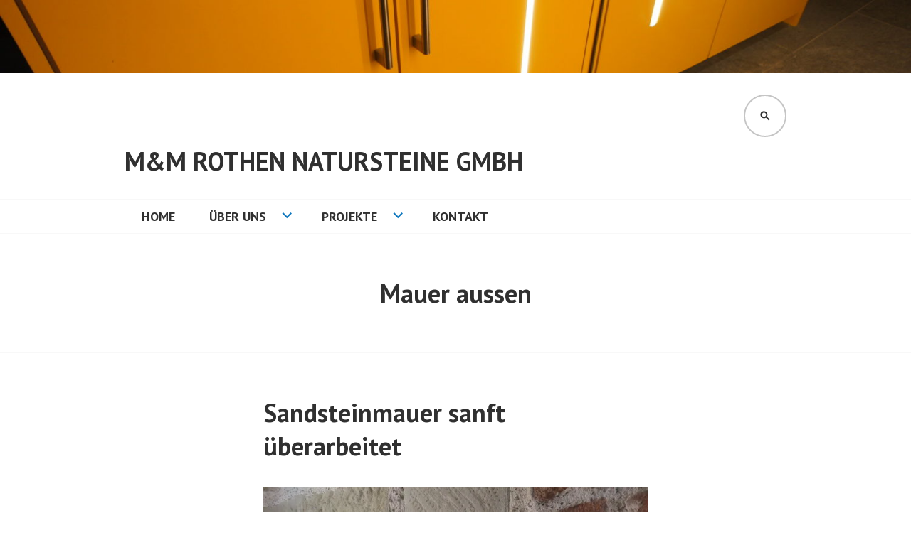

--- FILE ---
content_type: text/html; charset=UTF-8
request_url: https://www.stonevisions.ch/category/projekte/projekte_aussen/mauer_aussen/
body_size: 17776
content:
<!DOCTYPE html>
<html lang="de-CH">
<head>
<meta charset="UTF-8">
<meta name="viewport" content="width=device-width, initial-scale=1">
<link rel="profile" href="http://gmpg.org/xfn/11">
<link rel="pingback" href="https://www.stonevisions.ch/xmlrpc.php">

<meta name='robots' content='index, follow, max-image-preview:large, max-snippet:-1, max-video-preview:-1' />
<!-- Jetpack Site Verification Tags -->
<meta name="google-site-verification" content="SG_c1ChvGaSeGibRVBTPsJJr5tzI415bxTL4rrojhn4" />

	<!-- This site is optimized with the Yoast SEO plugin v26.7 - https://yoast.com/wordpress/plugins/seo/ -->
	<title>Mauer aussen Archives - m&amp;m rothen natursteine gmbh</title>
	<link rel="canonical" href="https://www.stonevisions.ch/category/projekte/projekte_aussen/mauer_aussen/" />
	<meta property="og:locale" content="de_DE" />
	<meta property="og:type" content="article" />
	<meta property="og:title" content="Mauer aussen Archives - m&amp;m rothen natursteine gmbh" />
	<meta property="og:url" content="https://www.stonevisions.ch/category/projekte/projekte_aussen/mauer_aussen/" />
	<meta property="og:site_name" content="m&amp;m rothen natursteine gmbh" />
	<meta name="twitter:card" content="summary_large_image" />
	<script type="application/ld+json" class="yoast-schema-graph">{"@context":"https://schema.org","@graph":[{"@type":"CollectionPage","@id":"https://www.stonevisions.ch/category/projekte/projekte_aussen/mauer_aussen/","url":"https://www.stonevisions.ch/category/projekte/projekte_aussen/mauer_aussen/","name":"Mauer aussen Archives - m&amp;m rothen natursteine gmbh","isPartOf":{"@id":"https://www.stonevisions.ch/#website"},"primaryImageOfPage":{"@id":"https://www.stonevisions.ch/category/projekte/projekte_aussen/mauer_aussen/#primaryimage"},"image":{"@id":"https://www.stonevisions.ch/category/projekte/projekte_aussen/mauer_aussen/#primaryimage"},"thumbnailUrl":"https://i0.wp.com/www.stonevisions.ch/wp-content/uploads/2017/09/IMG_2083.jpg?fit=3264%2C2448&ssl=1","breadcrumb":{"@id":"https://www.stonevisions.ch/category/projekte/projekte_aussen/mauer_aussen/#breadcrumb"},"inLanguage":"de-CH"},{"@type":"ImageObject","inLanguage":"de-CH","@id":"https://www.stonevisions.ch/category/projekte/projekte_aussen/mauer_aussen/#primaryimage","url":"https://i0.wp.com/www.stonevisions.ch/wp-content/uploads/2017/09/IMG_2083.jpg?fit=3264%2C2448&ssl=1","contentUrl":"https://i0.wp.com/www.stonevisions.ch/wp-content/uploads/2017/09/IMG_2083.jpg?fit=3264%2C2448&ssl=1","width":"3264","height":"2448","caption":"sansteinmauer_ueberarbeitet"},{"@type":"BreadcrumbList","@id":"https://www.stonevisions.ch/category/projekte/projekte_aussen/mauer_aussen/#breadcrumb","itemListElement":[{"@type":"ListItem","position":1,"name":"Home","item":"https://www.stonevisions.ch/"},{"@type":"ListItem","position":2,"name":"Projekte","item":"https://www.stonevisions.ch/category/projekte/"},{"@type":"ListItem","position":3,"name":"Projekte aussen","item":"https://www.stonevisions.ch/category/projekte/projekte_aussen/"},{"@type":"ListItem","position":4,"name":"Mauer aussen"}]},{"@type":"WebSite","@id":"https://www.stonevisions.ch/#website","url":"https://www.stonevisions.ch/","name":"stonevisions.ch - natursteindesign","description":"natursteinfassaden, renovation, steinhauerarbeiten, bildhauerhei, naturstein innen und aussen, umbau, sanierung, natusteinpflege, natursteinboden, natursteinverkleidungen, natursteinmauern","potentialAction":[{"@type":"SearchAction","target":{"@type":"EntryPoint","urlTemplate":"https://www.stonevisions.ch/?s={search_term_string}"},"query-input":{"@type":"PropertyValueSpecification","valueRequired":true,"valueName":"search_term_string"}}],"inLanguage":"de-CH"}]}</script>
	<!-- / Yoast SEO plugin. -->


<link rel='dns-prefetch' href='//stats.wp.com' />
<link rel='dns-prefetch' href='//fonts.googleapis.com' />
<link rel='dns-prefetch' href='//v0.wordpress.com' />
<link rel='preconnect' href='//i0.wp.com' />
<link rel='preconnect' href='//c0.wp.com' />
<link rel="alternate" type="application/rss+xml" title="m&amp;m rothen natursteine gmbh &raquo; Feed" href="https://www.stonevisions.ch/feed/" />
<link rel="alternate" type="application/rss+xml" title="m&amp;m rothen natursteine gmbh &raquo; Kommentar-Feed" href="https://www.stonevisions.ch/comments/feed/" />
<link rel="alternate" type="application/rss+xml" title="m&amp;m rothen natursteine gmbh &raquo; Mauer aussen Kategorie-Feed" href="https://www.stonevisions.ch/category/projekte/projekte_aussen/mauer_aussen/feed/" />
<style id='wp-img-auto-sizes-contain-inline-css' type='text/css'>
img:is([sizes=auto i],[sizes^="auto," i]){contain-intrinsic-size:3000px 1500px}
/*# sourceURL=wp-img-auto-sizes-contain-inline-css */
</style>
<style id='wp-emoji-styles-inline-css' type='text/css'>

	img.wp-smiley, img.emoji {
		display: inline !important;
		border: none !important;
		box-shadow: none !important;
		height: 1em !important;
		width: 1em !important;
		margin: 0 0.07em !important;
		vertical-align: -0.1em !important;
		background: none !important;
		padding: 0 !important;
	}
/*# sourceURL=wp-emoji-styles-inline-css */
</style>
<style id='wp-block-library-inline-css' type='text/css'>
:root{--wp-block-synced-color:#7a00df;--wp-block-synced-color--rgb:122,0,223;--wp-bound-block-color:var(--wp-block-synced-color);--wp-editor-canvas-background:#ddd;--wp-admin-theme-color:#007cba;--wp-admin-theme-color--rgb:0,124,186;--wp-admin-theme-color-darker-10:#006ba1;--wp-admin-theme-color-darker-10--rgb:0,107,160.5;--wp-admin-theme-color-darker-20:#005a87;--wp-admin-theme-color-darker-20--rgb:0,90,135;--wp-admin-border-width-focus:2px}@media (min-resolution:192dpi){:root{--wp-admin-border-width-focus:1.5px}}.wp-element-button{cursor:pointer}:root .has-very-light-gray-background-color{background-color:#eee}:root .has-very-dark-gray-background-color{background-color:#313131}:root .has-very-light-gray-color{color:#eee}:root .has-very-dark-gray-color{color:#313131}:root .has-vivid-green-cyan-to-vivid-cyan-blue-gradient-background{background:linear-gradient(135deg,#00d084,#0693e3)}:root .has-purple-crush-gradient-background{background:linear-gradient(135deg,#34e2e4,#4721fb 50%,#ab1dfe)}:root .has-hazy-dawn-gradient-background{background:linear-gradient(135deg,#faaca8,#dad0ec)}:root .has-subdued-olive-gradient-background{background:linear-gradient(135deg,#fafae1,#67a671)}:root .has-atomic-cream-gradient-background{background:linear-gradient(135deg,#fdd79a,#004a59)}:root .has-nightshade-gradient-background{background:linear-gradient(135deg,#330968,#31cdcf)}:root .has-midnight-gradient-background{background:linear-gradient(135deg,#020381,#2874fc)}:root{--wp--preset--font-size--normal:16px;--wp--preset--font-size--huge:42px}.has-regular-font-size{font-size:1em}.has-larger-font-size{font-size:2.625em}.has-normal-font-size{font-size:var(--wp--preset--font-size--normal)}.has-huge-font-size{font-size:var(--wp--preset--font-size--huge)}.has-text-align-center{text-align:center}.has-text-align-left{text-align:left}.has-text-align-right{text-align:right}.has-fit-text{white-space:nowrap!important}#end-resizable-editor-section{display:none}.aligncenter{clear:both}.items-justified-left{justify-content:flex-start}.items-justified-center{justify-content:center}.items-justified-right{justify-content:flex-end}.items-justified-space-between{justify-content:space-between}.screen-reader-text{border:0;clip-path:inset(50%);height:1px;margin:-1px;overflow:hidden;padding:0;position:absolute;width:1px;word-wrap:normal!important}.screen-reader-text:focus{background-color:#ddd;clip-path:none;color:#444;display:block;font-size:1em;height:auto;left:5px;line-height:normal;padding:15px 23px 14px;text-decoration:none;top:5px;width:auto;z-index:100000}html :where(.has-border-color){border-style:solid}html :where([style*=border-top-color]){border-top-style:solid}html :where([style*=border-right-color]){border-right-style:solid}html :where([style*=border-bottom-color]){border-bottom-style:solid}html :where([style*=border-left-color]){border-left-style:solid}html :where([style*=border-width]){border-style:solid}html :where([style*=border-top-width]){border-top-style:solid}html :where([style*=border-right-width]){border-right-style:solid}html :where([style*=border-bottom-width]){border-bottom-style:solid}html :where([style*=border-left-width]){border-left-style:solid}html :where(img[class*=wp-image-]){height:auto;max-width:100%}:where(figure){margin:0 0 1em}html :where(.is-position-sticky){--wp-admin--admin-bar--position-offset:var(--wp-admin--admin-bar--height,0px)}@media screen and (max-width:600px){html :where(.is-position-sticky){--wp-admin--admin-bar--position-offset:0px}}

/*# sourceURL=wp-block-library-inline-css */
</style><style id='global-styles-inline-css' type='text/css'>
:root{--wp--preset--aspect-ratio--square: 1;--wp--preset--aspect-ratio--4-3: 4/3;--wp--preset--aspect-ratio--3-4: 3/4;--wp--preset--aspect-ratio--3-2: 3/2;--wp--preset--aspect-ratio--2-3: 2/3;--wp--preset--aspect-ratio--16-9: 16/9;--wp--preset--aspect-ratio--9-16: 9/16;--wp--preset--color--black: #000000;--wp--preset--color--cyan-bluish-gray: #abb8c3;--wp--preset--color--white: #ffffff;--wp--preset--color--pale-pink: #f78da7;--wp--preset--color--vivid-red: #cf2e2e;--wp--preset--color--luminous-vivid-orange: #ff6900;--wp--preset--color--luminous-vivid-amber: #fcb900;--wp--preset--color--light-green-cyan: #7bdcb5;--wp--preset--color--vivid-green-cyan: #00d084;--wp--preset--color--pale-cyan-blue: #8ed1fc;--wp--preset--color--vivid-cyan-blue: #0693e3;--wp--preset--color--vivid-purple: #9b51e0;--wp--preset--gradient--vivid-cyan-blue-to-vivid-purple: linear-gradient(135deg,rgb(6,147,227) 0%,rgb(155,81,224) 100%);--wp--preset--gradient--light-green-cyan-to-vivid-green-cyan: linear-gradient(135deg,rgb(122,220,180) 0%,rgb(0,208,130) 100%);--wp--preset--gradient--luminous-vivid-amber-to-luminous-vivid-orange: linear-gradient(135deg,rgb(252,185,0) 0%,rgb(255,105,0) 100%);--wp--preset--gradient--luminous-vivid-orange-to-vivid-red: linear-gradient(135deg,rgb(255,105,0) 0%,rgb(207,46,46) 100%);--wp--preset--gradient--very-light-gray-to-cyan-bluish-gray: linear-gradient(135deg,rgb(238,238,238) 0%,rgb(169,184,195) 100%);--wp--preset--gradient--cool-to-warm-spectrum: linear-gradient(135deg,rgb(74,234,220) 0%,rgb(151,120,209) 20%,rgb(207,42,186) 40%,rgb(238,44,130) 60%,rgb(251,105,98) 80%,rgb(254,248,76) 100%);--wp--preset--gradient--blush-light-purple: linear-gradient(135deg,rgb(255,206,236) 0%,rgb(152,150,240) 100%);--wp--preset--gradient--blush-bordeaux: linear-gradient(135deg,rgb(254,205,165) 0%,rgb(254,45,45) 50%,rgb(107,0,62) 100%);--wp--preset--gradient--luminous-dusk: linear-gradient(135deg,rgb(255,203,112) 0%,rgb(199,81,192) 50%,rgb(65,88,208) 100%);--wp--preset--gradient--pale-ocean: linear-gradient(135deg,rgb(255,245,203) 0%,rgb(182,227,212) 50%,rgb(51,167,181) 100%);--wp--preset--gradient--electric-grass: linear-gradient(135deg,rgb(202,248,128) 0%,rgb(113,206,126) 100%);--wp--preset--gradient--midnight: linear-gradient(135deg,rgb(2,3,129) 0%,rgb(40,116,252) 100%);--wp--preset--font-size--small: 13px;--wp--preset--font-size--medium: 20px;--wp--preset--font-size--large: 36px;--wp--preset--font-size--x-large: 42px;--wp--preset--spacing--20: 0.44rem;--wp--preset--spacing--30: 0.67rem;--wp--preset--spacing--40: 1rem;--wp--preset--spacing--50: 1.5rem;--wp--preset--spacing--60: 2.25rem;--wp--preset--spacing--70: 3.38rem;--wp--preset--spacing--80: 5.06rem;--wp--preset--shadow--natural: 6px 6px 9px rgba(0, 0, 0, 0.2);--wp--preset--shadow--deep: 12px 12px 50px rgba(0, 0, 0, 0.4);--wp--preset--shadow--sharp: 6px 6px 0px rgba(0, 0, 0, 0.2);--wp--preset--shadow--outlined: 6px 6px 0px -3px rgb(255, 255, 255), 6px 6px rgb(0, 0, 0);--wp--preset--shadow--crisp: 6px 6px 0px rgb(0, 0, 0);}:where(.is-layout-flex){gap: 0.5em;}:where(.is-layout-grid){gap: 0.5em;}body .is-layout-flex{display: flex;}.is-layout-flex{flex-wrap: wrap;align-items: center;}.is-layout-flex > :is(*, div){margin: 0;}body .is-layout-grid{display: grid;}.is-layout-grid > :is(*, div){margin: 0;}:where(.wp-block-columns.is-layout-flex){gap: 2em;}:where(.wp-block-columns.is-layout-grid){gap: 2em;}:where(.wp-block-post-template.is-layout-flex){gap: 1.25em;}:where(.wp-block-post-template.is-layout-grid){gap: 1.25em;}.has-black-color{color: var(--wp--preset--color--black) !important;}.has-cyan-bluish-gray-color{color: var(--wp--preset--color--cyan-bluish-gray) !important;}.has-white-color{color: var(--wp--preset--color--white) !important;}.has-pale-pink-color{color: var(--wp--preset--color--pale-pink) !important;}.has-vivid-red-color{color: var(--wp--preset--color--vivid-red) !important;}.has-luminous-vivid-orange-color{color: var(--wp--preset--color--luminous-vivid-orange) !important;}.has-luminous-vivid-amber-color{color: var(--wp--preset--color--luminous-vivid-amber) !important;}.has-light-green-cyan-color{color: var(--wp--preset--color--light-green-cyan) !important;}.has-vivid-green-cyan-color{color: var(--wp--preset--color--vivid-green-cyan) !important;}.has-pale-cyan-blue-color{color: var(--wp--preset--color--pale-cyan-blue) !important;}.has-vivid-cyan-blue-color{color: var(--wp--preset--color--vivid-cyan-blue) !important;}.has-vivid-purple-color{color: var(--wp--preset--color--vivid-purple) !important;}.has-black-background-color{background-color: var(--wp--preset--color--black) !important;}.has-cyan-bluish-gray-background-color{background-color: var(--wp--preset--color--cyan-bluish-gray) !important;}.has-white-background-color{background-color: var(--wp--preset--color--white) !important;}.has-pale-pink-background-color{background-color: var(--wp--preset--color--pale-pink) !important;}.has-vivid-red-background-color{background-color: var(--wp--preset--color--vivid-red) !important;}.has-luminous-vivid-orange-background-color{background-color: var(--wp--preset--color--luminous-vivid-orange) !important;}.has-luminous-vivid-amber-background-color{background-color: var(--wp--preset--color--luminous-vivid-amber) !important;}.has-light-green-cyan-background-color{background-color: var(--wp--preset--color--light-green-cyan) !important;}.has-vivid-green-cyan-background-color{background-color: var(--wp--preset--color--vivid-green-cyan) !important;}.has-pale-cyan-blue-background-color{background-color: var(--wp--preset--color--pale-cyan-blue) !important;}.has-vivid-cyan-blue-background-color{background-color: var(--wp--preset--color--vivid-cyan-blue) !important;}.has-vivid-purple-background-color{background-color: var(--wp--preset--color--vivid-purple) !important;}.has-black-border-color{border-color: var(--wp--preset--color--black) !important;}.has-cyan-bluish-gray-border-color{border-color: var(--wp--preset--color--cyan-bluish-gray) !important;}.has-white-border-color{border-color: var(--wp--preset--color--white) !important;}.has-pale-pink-border-color{border-color: var(--wp--preset--color--pale-pink) !important;}.has-vivid-red-border-color{border-color: var(--wp--preset--color--vivid-red) !important;}.has-luminous-vivid-orange-border-color{border-color: var(--wp--preset--color--luminous-vivid-orange) !important;}.has-luminous-vivid-amber-border-color{border-color: var(--wp--preset--color--luminous-vivid-amber) !important;}.has-light-green-cyan-border-color{border-color: var(--wp--preset--color--light-green-cyan) !important;}.has-vivid-green-cyan-border-color{border-color: var(--wp--preset--color--vivid-green-cyan) !important;}.has-pale-cyan-blue-border-color{border-color: var(--wp--preset--color--pale-cyan-blue) !important;}.has-vivid-cyan-blue-border-color{border-color: var(--wp--preset--color--vivid-cyan-blue) !important;}.has-vivid-purple-border-color{border-color: var(--wp--preset--color--vivid-purple) !important;}.has-vivid-cyan-blue-to-vivid-purple-gradient-background{background: var(--wp--preset--gradient--vivid-cyan-blue-to-vivid-purple) !important;}.has-light-green-cyan-to-vivid-green-cyan-gradient-background{background: var(--wp--preset--gradient--light-green-cyan-to-vivid-green-cyan) !important;}.has-luminous-vivid-amber-to-luminous-vivid-orange-gradient-background{background: var(--wp--preset--gradient--luminous-vivid-amber-to-luminous-vivid-orange) !important;}.has-luminous-vivid-orange-to-vivid-red-gradient-background{background: var(--wp--preset--gradient--luminous-vivid-orange-to-vivid-red) !important;}.has-very-light-gray-to-cyan-bluish-gray-gradient-background{background: var(--wp--preset--gradient--very-light-gray-to-cyan-bluish-gray) !important;}.has-cool-to-warm-spectrum-gradient-background{background: var(--wp--preset--gradient--cool-to-warm-spectrum) !important;}.has-blush-light-purple-gradient-background{background: var(--wp--preset--gradient--blush-light-purple) !important;}.has-blush-bordeaux-gradient-background{background: var(--wp--preset--gradient--blush-bordeaux) !important;}.has-luminous-dusk-gradient-background{background: var(--wp--preset--gradient--luminous-dusk) !important;}.has-pale-ocean-gradient-background{background: var(--wp--preset--gradient--pale-ocean) !important;}.has-electric-grass-gradient-background{background: var(--wp--preset--gradient--electric-grass) !important;}.has-midnight-gradient-background{background: var(--wp--preset--gradient--midnight) !important;}.has-small-font-size{font-size: var(--wp--preset--font-size--small) !important;}.has-medium-font-size{font-size: var(--wp--preset--font-size--medium) !important;}.has-large-font-size{font-size: var(--wp--preset--font-size--large) !important;}.has-x-large-font-size{font-size: var(--wp--preset--font-size--x-large) !important;}
/*# sourceURL=global-styles-inline-css */
</style>

<style id='classic-theme-styles-inline-css' type='text/css'>
/*! This file is auto-generated */
.wp-block-button__link{color:#fff;background-color:#32373c;border-radius:9999px;box-shadow:none;text-decoration:none;padding:calc(.667em + 2px) calc(1.333em + 2px);font-size:1.125em}.wp-block-file__button{background:#32373c;color:#fff;text-decoration:none}
/*# sourceURL=/wp-includes/css/classic-themes.min.css */
</style>
<link crossorigin="anonymous" rel='stylesheet' id='edin-pt-sans-css' href='https://fonts.googleapis.com/css?family=PT+Sans%3A400%2C700%2C400italic%2C700italic&#038;subset=latin%2Clatin-ext' type='text/css' media='all' />
<link crossorigin="anonymous" rel='stylesheet' id='edin-pt-serif-css' href='https://fonts.googleapis.com/css?family=PT+Serif%3A400%2C700%2C400italic%2C700italic&#038;subset=latin%2Clatin-ext' type='text/css' media='all' />
<link crossorigin="anonymous" rel='stylesheet' id='edin-pt-mono-css' href='https://fonts.googleapis.com/css?family=PT+Mono&#038;subset=latin%2Clatin-ext' type='text/css' media='all' />
<link rel='stylesheet' id='edin-edincon-css' href='https://www.stonevisions.ch/wp-content/themes/edin/font/edincon.css?ver=20140606' type='text/css' media='all' />
<link rel='stylesheet' id='genericons-css' href='https://c0.wp.com/p/jetpack/15.4/_inc/genericons/genericons/genericons.css' type='text/css' media='all' />
<link rel='stylesheet' id='edin-style-css' href='https://www.stonevisions.ch/wp-content/themes/edin/style.css?ver=6.9' type='text/css' media='all' />
<style id='edin-style-inline-css' type='text/css'>
.posted-on, .cat-links, .tags-links, .byline { clip: rect(1px, 1px, 1px, 1px); height: 1px; position: absolute; overflow: hidden; width: 1px; }
/*# sourceURL=edin-style-inline-css */
</style>
<script type="text/javascript" src="https://c0.wp.com/c/6.9/wp-includes/js/jquery/jquery.min.js" id="jquery-core-js"></script>
<script type="text/javascript" src="https://c0.wp.com/c/6.9/wp-includes/js/jquery/jquery-migrate.min.js" id="jquery-migrate-js"></script>
<link rel="https://api.w.org/" href="https://www.stonevisions.ch/wp-json/" /><link rel="alternate" title="JSON" type="application/json" href="https://www.stonevisions.ch/wp-json/wp/v2/categories/22" /><link rel="EditURI" type="application/rsd+xml" title="RSD" href="https://www.stonevisions.ch/xmlrpc.php?rsd" />
<meta name="generator" content="WordPress 6.9" />
	<style>img#wpstats{display:none}</style>
		<!-- Es ist keine amphtml Version verfügbar für diese URL. --><link rel='stylesheet' id='jetpack-swiper-library-css' href='https://c0.wp.com/p/jetpack/15.4/_inc/blocks/swiper.css' type='text/css' media='all' />
<link rel='stylesheet' id='jetpack-carousel-css' href='https://c0.wp.com/p/jetpack/15.4/modules/carousel/jetpack-carousel.css' type='text/css' media='all' />
</head>

<body class="archive category category-mauer_aussen category-22 wp-theme-edin has-footer-navigation has-header-search navigation-classic no-sidebar date-hidden categories-hidden tags-hidden author-hidden">
<div id="page" class="hfeed site">
	<a class="skip-link screen-reader-text" href="#content">Skip to content</a>

	
	<header id="masthead" class="site-header" role="banner">
				<a href="https://www.stonevisions.ch/" class="header-image" rel="home">
			<img src="https://www.stonevisions.ch/wp-content/uploads/2016/01/cropped-DSC05133.jpg" width="1500" height="121" alt="cropped-DSC05133.jpg">
		</a><!-- .header-image -->
		
				<div class="search-wrapper">
			<form role="search" method="get" class="search-form" action="https://www.stonevisions.ch/">
				<label>
					<span class="screen-reader-text">Suche nach:</span>
					<input type="search" class="search-field" placeholder="Suchen …" value="" name="s" />
				</label>
				<input type="submit" class="search-submit" value="Suchen" />
			</form>		</div><!-- .search-wrapper -->
		
		<div class="header-wrapper clear">
			<div class="site-branding">
				<a href="https://www.stonevisions.ch/" class="site-logo-link" rel="home" itemprop="url"></a>						<p class="site-title"><a href="https://www.stonevisions.ch/" rel="home">m&amp;m rothen natursteine gmbh</a></p>
											<p class="site-description">natursteinfassaden, renovation, steinhauerarbeiten, bildhauerhei, naturstein innen und aussen, umbau, sanierung, natusteinpflege, natursteinboden, natursteinverkleidungen, natursteinmauern</p>
								</div><!-- .site-branding -->

							<div id="site-navigation" class="header-navigation">
					<button class="menu-toggle" aria-expanded="false">Menu</button>
					<div class="navigation-wrapper clear">
																			<nav class="primary-navigation" role="navigation">
								<div class="menu-primary"><ul id="menu-hauptmenu" class="clear"><li id="menu-item-990" class="menu-item menu-item-type-custom menu-item-object-custom menu-item-990"><a href="/">Home</a></li>
<li id="menu-item-1096" class="menu-item menu-item-type-post_type menu-item-object-page menu-item-has-children menu-item-1096"><a href="https://www.stonevisions.ch/info/">Über uns</a>
<ul class="sub-menu">
	<li id="menu-item-1097" class="menu-item menu-item-type-post_type menu-item-object-page menu-item-1097"><a href="https://www.stonevisions.ch/info/">Über uns</a></li>
	<li id="menu-item-1043" class="menu-item menu-item-type-post_type menu-item-object-page menu-item-1043"><a href="https://www.stonevisions.ch/steinhauer-bern/">Steinhauer</a></li>
	<li id="menu-item-1044" class="menu-item menu-item-type-post_type menu-item-object-page menu-item-1044"><a href="https://www.stonevisions.ch/renovationen-bern/">Renovationen</a></li>
	<li id="menu-item-1045" class="menu-item menu-item-type-post_type menu-item-object-page menu-item-1045"><a href="https://www.stonevisions.ch/natursteinfassaden-bern/">Natursteinfassaden</a></li>
	<li id="menu-item-1056" class="menu-item menu-item-type-post_type menu-item-object-page menu-item-1056"><a href="https://www.stonevisions.ch/partner/">Partner</a></li>
</ul>
</li>
<li id="menu-item-1057" class="menu-item menu-item-type-taxonomy menu-item-object-category current-category-ancestor menu-item-has-children menu-item-1057"><a href="https://www.stonevisions.ch/category/projekte/">Projekte</a>
<ul class="sub-menu">
	<li id="menu-item-1058" class="menu-item menu-item-type-taxonomy menu-item-object-category current-category-ancestor menu-item-has-children menu-item-1058"><a href="https://www.stonevisions.ch/category/projekte/projekte_aussen/">Projekte aussen</a>
	<ul class="sub-menu">
		<li id="menu-item-1101" class="menu-item menu-item-type-taxonomy menu-item-object-category menu-item-1101"><a href="https://www.stonevisions.ch/category/projekte/projekte_aussen/boden/">Boden aussen</a></li>
		<li id="menu-item-1102" class="menu-item menu-item-type-taxonomy menu-item-object-category menu-item-1102"><a href="https://www.stonevisions.ch/category/projekte/projekte_aussen/fassaden/">Fassaden</a></li>
		<li id="menu-item-1103" class="menu-item menu-item-type-taxonomy menu-item-object-category menu-item-1103"><a href="https://www.stonevisions.ch/category/projekte/projekte_aussen/treppen_aussen/">Treppe aussen</a></li>
	</ul>
</li>
	<li id="menu-item-1059" class="menu-item menu-item-type-taxonomy menu-item-object-category menu-item-has-children menu-item-1059"><a href="https://www.stonevisions.ch/category/projekte/projekte_innen/">Projekte innen</a>
	<ul class="sub-menu">
		<li id="menu-item-1104" class="menu-item menu-item-type-taxonomy menu-item-object-category menu-item-1104"><a href="https://www.stonevisions.ch/category/projekte/projekte_innen/boden-innen/">Boden innen</a></li>
	</ul>
</li>
	<li id="menu-item-1060" class="menu-item menu-item-type-taxonomy menu-item-object-category menu-item-has-children menu-item-1060"><a href="https://www.stonevisions.ch/category/design/">Designs</a>
	<ul class="sub-menu">
		<li id="menu-item-1105" class="menu-item menu-item-type-taxonomy menu-item-object-category menu-item-1105"><a href="https://www.stonevisions.ch/category/design/lichtdesign/">Lichtdesign</a></li>
	</ul>
</li>
	<li id="menu-item-1064" class="menu-item menu-item-type-taxonomy menu-item-object-category menu-item-has-children menu-item-1064"><a href="https://www.stonevisions.ch/category/gastronomie/">Gastro</a>
	<ul class="sub-menu">
		<li id="menu-item-1090" class="menu-item menu-item-type-taxonomy menu-item-object-category menu-item-1090"><a href="https://www.stonevisions.ch/category/gastronomie/pissoir/">Pissoir</a></li>
		<li id="menu-item-1091" class="menu-item menu-item-type-taxonomy menu-item-object-category menu-item-1091"><a href="https://www.stonevisions.ch/category/gastronomie/quellstein/">Quellstein</a></li>
		<li id="menu-item-1092" class="menu-item menu-item-type-taxonomy menu-item-object-category menu-item-1092"><a href="https://www.stonevisions.ch/category/gastronomie/theke/">Theke</a></li>
	</ul>
</li>
</ul>
</li>
<li id="menu-item-1051" class="menu-item menu-item-type-post_type menu-item-object-page menu-item-1051"><a href="https://www.stonevisions.ch/kontakt/">Kontakt</a></li>
</ul></div>							</nav><!-- .primary-navigation -->
											</div><!-- .navigation-wrapper -->
				</div><!-- #site-navigation -->
			
							<div id="site-search" class="header-search">
					<button class="search-toggle" aria-expanded="false"><span class="screen-reader-text">Search</span></button>
				</div><!-- #site-search -->
					</div><!-- .header-wrapper -->
	</header><!-- #masthead -->

	<div id="content" class="site-content">

	<div class="hero without-featured-image">
		
			<div class="hero-wrapper">
				<h1 class="page-title">
					Mauer aussen				</h1>
							</div>

			</div><!-- .hero -->

	<div class="content-wrapper clear">

		<div id="primary" class="content-area">
			<main id="main" class="site-main" role="main">

				
										
						
<article id="post-950" class="post-950 post type-post status-publish format-standard has-post-thumbnail hentry category-mauer_aussen category-projekte category-projekte_aussen fallback-thumbnail">
	<header class="entry-header">
		<h2 class="entry-title"><a href="https://www.stonevisions.ch/2017/09/20/sandsteinmauer-sanft-uberarbeitet/" rel="bookmark">Sandsteinmauer sanft überarbeitet</a></h2>
				<div class="entry-meta">
			<span class="posted-on">Posted on <a href="https://www.stonevisions.ch/2017/09/20/sandsteinmauer-sanft-uberarbeitet/" rel="bookmark"><time class="entry-date published" datetime="2017-09-20T12:00:37+02:00">20/09/2017</time><time class="updated" datetime="2019-01-25T20:46:56+01:00">25/01/2019</time></a></span><span class="byline"> by <span class="author vcard"><a class="url fn n" href="https://www.stonevisions.ch/author/admin/">admin</a></span></span>		</div><!-- .entry-meta -->
			</header><!-- .entry-header -->

	
	<a class="post-thumbnail" href="https://www.stonevisions.ch/2017/09/20/sandsteinmauer-sanft-uberarbeitet/">
		<img width="648" height="486" src="https://i0.wp.com/www.stonevisions.ch/wp-content/uploads/2017/09/IMG_2083.jpg?fit=648%2C486&amp;ssl=1" class="attachment-edin-featured-image size-edin-featured-image wp-post-image" alt="sansteinmauer_ueberarbeitet" decoding="async" srcset="https://i0.wp.com/www.stonevisions.ch/wp-content/uploads/2017/09/IMG_2083.jpg?w=3264&amp;ssl=1 3264w, https://i0.wp.com/www.stonevisions.ch/wp-content/uploads/2017/09/IMG_2083.jpg?resize=300%2C225&amp;ssl=1 300w, https://i0.wp.com/www.stonevisions.ch/wp-content/uploads/2017/09/IMG_2083.jpg?resize=1024%2C768&amp;ssl=1 1024w, https://i0.wp.com/www.stonevisions.ch/wp-content/uploads/2017/09/IMG_2083.jpg?resize=460%2C345&amp;ssl=1 460w, https://i0.wp.com/www.stonevisions.ch/wp-content/uploads/2017/09/IMG_2083.jpg?resize=688%2C516&amp;ssl=1 688w, https://i0.wp.com/www.stonevisions.ch/wp-content/uploads/2017/09/IMG_2083.jpg?w=1296&amp;ssl=1 1296w, https://i0.wp.com/www.stonevisions.ch/wp-content/uploads/2017/09/IMG_2083.jpg?w=1944&amp;ssl=1 1944w" sizes="(max-width: 648px) 100vw, 648px" data-attachment-id="951" data-permalink="https://www.stonevisions.ch/2017/09/20/sandsteinmauer-sanft-uberarbeitet/img_2083/" data-orig-file="https://i0.wp.com/www.stonevisions.ch/wp-content/uploads/2017/09/IMG_2083.jpg?fit=3264%2C2448&amp;ssl=1" data-orig-size="3264,2448" data-comments-opened="0" data-image-meta="{&quot;aperture&quot;:&quot;2.2&quot;,&quot;credit&quot;:&quot;&quot;,&quot;camera&quot;:&quot;iPhone 5s&quot;,&quot;caption&quot;:&quot;&quot;,&quot;created_timestamp&quot;:&quot;1504619948&quot;,&quot;copyright&quot;:&quot;&quot;,&quot;focal_length&quot;:&quot;4.15&quot;,&quot;iso&quot;:&quot;64&quot;,&quot;shutter_speed&quot;:&quot;0.01&quot;,&quot;title&quot;:&quot;&quot;}" data-image-title="sansteinmauer überarbeitet" data-image-description="" data-image-caption="" data-medium-file="https://i0.wp.com/www.stonevisions.ch/wp-content/uploads/2017/09/IMG_2083.jpg?fit=300%2C225&amp;ssl=1" data-large-file="https://i0.wp.com/www.stonevisions.ch/wp-content/uploads/2017/09/IMG_2083.jpg?fit=648%2C486&amp;ssl=1" />	</a>


	<div class="entry-content">
		<p>&nbsp;</p>
<p><img data-recalc-dims="1" decoding="async" data-attachment-id="951" data-permalink="https://www.stonevisions.ch/2017/09/20/sandsteinmauer-sanft-uberarbeitet/img_2083/" data-orig-file="https://i0.wp.com/www.stonevisions.ch/wp-content/uploads/2017/09/IMG_2083.jpg?fit=3264%2C2448&amp;ssl=1" data-orig-size="3264,2448" data-comments-opened="0" data-image-meta="{&quot;aperture&quot;:&quot;2.2&quot;,&quot;credit&quot;:&quot;&quot;,&quot;camera&quot;:&quot;iPhone 5s&quot;,&quot;caption&quot;:&quot;&quot;,&quot;created_timestamp&quot;:&quot;1504619948&quot;,&quot;copyright&quot;:&quot;&quot;,&quot;focal_length&quot;:&quot;4.15&quot;,&quot;iso&quot;:&quot;64&quot;,&quot;shutter_speed&quot;:&quot;0.01&quot;,&quot;title&quot;:&quot;&quot;}" data-image-title="sansteinmauer überarbeitet" data-image-description="" data-image-caption="" data-medium-file="https://i0.wp.com/www.stonevisions.ch/wp-content/uploads/2017/09/IMG_2083.jpg?fit=300%2C225&amp;ssl=1" data-large-file="https://i0.wp.com/www.stonevisions.ch/wp-content/uploads/2017/09/IMG_2083.jpg?fit=648%2C486&amp;ssl=1" class="alignleft size-full wp-image-951" title="sansteinmauer überarbeitet" src="https://i0.wp.com/www.stonevisions.ch/wp-content/uploads/2017/09/IMG_2083.jpg?resize=648%2C486&#038;ssl=1" alt="sansteinmauer_ueberarbeitet" width="648" height="486" srcset="https://i0.wp.com/www.stonevisions.ch/wp-content/uploads/2017/09/IMG_2083.jpg?w=3264&amp;ssl=1 3264w, https://i0.wp.com/www.stonevisions.ch/wp-content/uploads/2017/09/IMG_2083.jpg?resize=300%2C225&amp;ssl=1 300w, https://i0.wp.com/www.stonevisions.ch/wp-content/uploads/2017/09/IMG_2083.jpg?resize=1024%2C768&amp;ssl=1 1024w, https://i0.wp.com/www.stonevisions.ch/wp-content/uploads/2017/09/IMG_2083.jpg?resize=460%2C345&amp;ssl=1 460w, https://i0.wp.com/www.stonevisions.ch/wp-content/uploads/2017/09/IMG_2083.jpg?resize=688%2C516&amp;ssl=1 688w, https://i0.wp.com/www.stonevisions.ch/wp-content/uploads/2017/09/IMG_2083.jpg?w=1296&amp;ssl=1 1296w, https://i0.wp.com/www.stonevisions.ch/wp-content/uploads/2017/09/IMG_2083.jpg?w=1944&amp;ssl=1 1944w" sizes="(max-width: 648px) 100vw, 648px" /></p>
<p><a href="https://i0.wp.com/www.stonevisions.ch/wp-content/uploads/2017/09/IMG_20821.jpg?ssl=1"><img data-recalc-dims="1" loading="lazy" decoding="async" data-attachment-id="956" data-permalink="https://www.stonevisions.ch/2017/09/20/sandsteinmauer-sanft-uberarbeitet/img_2082-2/" data-orig-file="https://i0.wp.com/www.stonevisions.ch/wp-content/uploads/2017/09/IMG_20821.jpg?fit=3264%2C2448&amp;ssl=1" data-orig-size="3264,2448" data-comments-opened="0" data-image-meta="{&quot;aperture&quot;:&quot;2.2&quot;,&quot;credit&quot;:&quot;&quot;,&quot;camera&quot;:&quot;iPhone 5s&quot;,&quot;caption&quot;:&quot;&quot;,&quot;created_timestamp&quot;:&quot;1504619939&quot;,&quot;copyright&quot;:&quot;&quot;,&quot;focal_length&quot;:&quot;4.15&quot;,&quot;iso&quot;:&quot;40&quot;,&quot;shutter_speed&quot;:&quot;0.03030303030303&quot;,&quot;title&quot;:&quot;&quot;}" data-image-title="sansteinmauer ueberarbeitet 2" data-image-description="" data-image-caption="" data-medium-file="https://i0.wp.com/www.stonevisions.ch/wp-content/uploads/2017/09/IMG_20821.jpg?fit=300%2C225&amp;ssl=1" data-large-file="https://i0.wp.com/www.stonevisions.ch/wp-content/uploads/2017/09/IMG_20821.jpg?fit=648%2C486&amp;ssl=1" class="alignleft size-full wp-image-956" title="sansteinmauer ueberarbeitet 2" src="https://i0.wp.com/www.stonevisions.ch/wp-content/uploads/2017/09/IMG_20821.jpg?resize=648%2C486&#038;ssl=1" alt="sansteinmauer_ueberarbeitet 2" width="648" height="486" srcset="https://i0.wp.com/www.stonevisions.ch/wp-content/uploads/2017/09/IMG_20821.jpg?w=3264&amp;ssl=1 3264w, https://i0.wp.com/www.stonevisions.ch/wp-content/uploads/2017/09/IMG_20821.jpg?resize=300%2C225&amp;ssl=1 300w, https://i0.wp.com/www.stonevisions.ch/wp-content/uploads/2017/09/IMG_20821.jpg?resize=1024%2C768&amp;ssl=1 1024w, https://i0.wp.com/www.stonevisions.ch/wp-content/uploads/2017/09/IMG_20821.jpg?resize=460%2C345&amp;ssl=1 460w, https://i0.wp.com/www.stonevisions.ch/wp-content/uploads/2017/09/IMG_20821.jpg?resize=688%2C516&amp;ssl=1 688w, https://i0.wp.com/www.stonevisions.ch/wp-content/uploads/2017/09/IMG_20821.jpg?w=1296&amp;ssl=1 1296w, https://i0.wp.com/www.stonevisions.ch/wp-content/uploads/2017/09/IMG_20821.jpg?w=1944&amp;ssl=1 1944w" sizes="auto, (max-width: 648px) 100vw, 648px" /></a><a href="https://i0.wp.com/www.stonevisions.ch/wp-content/uploads/2017/09/IMG_2084.jpg?ssl=1"><img data-recalc-dims="1" loading="lazy" decoding="async" data-attachment-id="958" data-permalink="https://www.stonevisions.ch/2017/09/20/sandsteinmauer-sanft-uberarbeitet/img_2084/" data-orig-file="https://i0.wp.com/www.stonevisions.ch/wp-content/uploads/2017/09/IMG_2084.jpg?fit=3264%2C2448&amp;ssl=1" data-orig-size="3264,2448" data-comments-opened="0" data-image-meta="{&quot;aperture&quot;:&quot;2.2&quot;,&quot;credit&quot;:&quot;&quot;,&quot;camera&quot;:&quot;iPhone 5s&quot;,&quot;caption&quot;:&quot;&quot;,&quot;created_timestamp&quot;:&quot;1504619953&quot;,&quot;copyright&quot;:&quot;&quot;,&quot;focal_length&quot;:&quot;4.15&quot;,&quot;iso&quot;:&quot;80&quot;,&quot;shutter_speed&quot;:&quot;0.03030303030303&quot;,&quot;title&quot;:&quot;&quot;}" data-image-title="sansteinmauer ueberarbeitet 3" data-image-description="" data-image-caption="" data-medium-file="https://i0.wp.com/www.stonevisions.ch/wp-content/uploads/2017/09/IMG_2084.jpg?fit=300%2C225&amp;ssl=1" data-large-file="https://i0.wp.com/www.stonevisions.ch/wp-content/uploads/2017/09/IMG_2084.jpg?fit=648%2C486&amp;ssl=1" class="alignleft size-full wp-image-958" title="sansteinmauer ueberarbeitet 3" src="https://i0.wp.com/www.stonevisions.ch/wp-content/uploads/2017/09/IMG_2084.jpg?resize=648%2C486&#038;ssl=1" alt="sansteinmauer_ueberarbeitet 2" width="648" height="486" srcset="https://i0.wp.com/www.stonevisions.ch/wp-content/uploads/2017/09/IMG_2084.jpg?w=3264&amp;ssl=1 3264w, https://i0.wp.com/www.stonevisions.ch/wp-content/uploads/2017/09/IMG_2084.jpg?resize=300%2C225&amp;ssl=1 300w, https://i0.wp.com/www.stonevisions.ch/wp-content/uploads/2017/09/IMG_2084.jpg?resize=1024%2C768&amp;ssl=1 1024w, https://i0.wp.com/www.stonevisions.ch/wp-content/uploads/2017/09/IMG_2084.jpg?resize=460%2C345&amp;ssl=1 460w, https://i0.wp.com/www.stonevisions.ch/wp-content/uploads/2017/09/IMG_2084.jpg?resize=688%2C516&amp;ssl=1 688w, https://i0.wp.com/www.stonevisions.ch/wp-content/uploads/2017/09/IMG_2084.jpg?w=1296&amp;ssl=1 1296w, https://i0.wp.com/www.stonevisions.ch/wp-content/uploads/2017/09/IMG_2084.jpg?w=1944&amp;ssl=1 1944w" sizes="auto, (max-width: 648px) 100vw, 648px" /></a><a href="https://i0.wp.com/www.stonevisions.ch/wp-content/uploads/2017/09/IMG_2088.jpg?ssl=1"><img data-recalc-dims="1" loading="lazy" decoding="async" data-attachment-id="959" data-permalink="https://www.stonevisions.ch/2017/09/20/sandsteinmauer-sanft-uberarbeitet/img_2088/" data-orig-file="https://i0.wp.com/www.stonevisions.ch/wp-content/uploads/2017/09/IMG_2088.jpg?fit=3264%2C2448&amp;ssl=1" data-orig-size="3264,2448" data-comments-opened="0" data-image-meta="{&quot;aperture&quot;:&quot;2.2&quot;,&quot;credit&quot;:&quot;&quot;,&quot;camera&quot;:&quot;iPhone 5s&quot;,&quot;caption&quot;:&quot;&quot;,&quot;created_timestamp&quot;:&quot;1504619985&quot;,&quot;copyright&quot;:&quot;&quot;,&quot;focal_length&quot;:&quot;4.15&quot;,&quot;iso&quot;:&quot;40&quot;,&quot;shutter_speed&quot;:&quot;0.02&quot;,&quot;title&quot;:&quot;&quot;}" data-image-title="sansteinmauer ueberarbeitet 4" data-image-description="" data-image-caption="" data-medium-file="https://i0.wp.com/www.stonevisions.ch/wp-content/uploads/2017/09/IMG_2088.jpg?fit=300%2C225&amp;ssl=1" data-large-file="https://i0.wp.com/www.stonevisions.ch/wp-content/uploads/2017/09/IMG_2088.jpg?fit=648%2C486&amp;ssl=1" class="alignleft size-full wp-image-959" title="sansteinmauer ueberarbeitet 4" src="https://i0.wp.com/www.stonevisions.ch/wp-content/uploads/2017/09/IMG_2088.jpg?resize=648%2C486&#038;ssl=1" alt="sansteinmauer_ueberarbeitet 4" width="648" height="486" srcset="https://i0.wp.com/www.stonevisions.ch/wp-content/uploads/2017/09/IMG_2088.jpg?w=3264&amp;ssl=1 3264w, https://i0.wp.com/www.stonevisions.ch/wp-content/uploads/2017/09/IMG_2088.jpg?resize=300%2C225&amp;ssl=1 300w, https://i0.wp.com/www.stonevisions.ch/wp-content/uploads/2017/09/IMG_2088.jpg?resize=1024%2C768&amp;ssl=1 1024w, https://i0.wp.com/www.stonevisions.ch/wp-content/uploads/2017/09/IMG_2088.jpg?resize=460%2C345&amp;ssl=1 460w, https://i0.wp.com/www.stonevisions.ch/wp-content/uploads/2017/09/IMG_2088.jpg?resize=688%2C516&amp;ssl=1 688w, https://i0.wp.com/www.stonevisions.ch/wp-content/uploads/2017/09/IMG_2088.jpg?w=1296&amp;ssl=1 1296w, https://i0.wp.com/www.stonevisions.ch/wp-content/uploads/2017/09/IMG_2088.jpg?w=1944&amp;ssl=1 1944w" sizes="auto, (max-width: 648px) 100vw, 648px" /></a></p>
	</div><!-- .entry-content -->

	<footer class="entry-footer">
		<span class="cat-links">Posted in <a href="https://www.stonevisions.ch/category/projekte/projekte_aussen/mauer_aussen/" rel="category tag">Mauer aussen</a>, <a href="https://www.stonevisions.ch/category/projekte/" rel="category tag">Projekte</a>, <a href="https://www.stonevisions.ch/category/projekte/projekte_aussen/" rel="category tag">Projekte aussen</a></span>	</footer><!-- .entry-footer -->
</article><!-- #post-## -->

					
						
<article id="post-425" class="post-425 post type-post status-publish format-standard has-post-thumbnail hentry category-mauer_aussen category-projekte category-projekte_aussen fallback-thumbnail">
	<header class="entry-header">
		<h2 class="entry-title"><a href="https://www.stonevisions.ch/2011/08/21/trockenmauer-sandstein-bossiert-freie-formate/" rel="bookmark">Trockenmauer</a></h2>
				<div class="entry-meta">
			<span class="posted-on">Posted on <a href="https://www.stonevisions.ch/2011/08/21/trockenmauer-sandstein-bossiert-freie-formate/" rel="bookmark"><time class="entry-date published" datetime="2011-08-21T20:42:16+02:00">21/08/2011</time><time class="updated" datetime="2019-01-25T21:09:57+01:00">25/01/2019</time></a></span><span class="byline"> by <span class="author vcard"><a class="url fn n" href="https://www.stonevisions.ch/author/admin/">admin</a></span></span>		</div><!-- .entry-meta -->
			</header><!-- .entry-header -->

	
	<a class="post-thumbnail" href="https://www.stonevisions.ch/2011/08/21/trockenmauer-sandstein-bossiert-freie-formate/">
		<img width="648" height="364" src="https://i0.wp.com/www.stonevisions.ch/wp-content/uploads/2011/08/130.jpg?fit=648%2C364&amp;ssl=1" class="attachment-edin-featured-image size-edin-featured-image wp-post-image" alt="Trockenmauer_Sandstein_bossiert" decoding="async" loading="lazy" srcset="https://i0.wp.com/www.stonevisions.ch/wp-content/uploads/2011/08/130.jpg?w=3648&amp;ssl=1 3648w, https://i0.wp.com/www.stonevisions.ch/wp-content/uploads/2011/08/130.jpg?resize=300%2C168&amp;ssl=1 300w, https://i0.wp.com/www.stonevisions.ch/wp-content/uploads/2011/08/130.jpg?resize=1024%2C574&amp;ssl=1 1024w, https://i0.wp.com/www.stonevisions.ch/wp-content/uploads/2011/08/130.jpg?resize=460%2C258&amp;ssl=1 460w, https://i0.wp.com/www.stonevisions.ch/wp-content/uploads/2011/08/130.jpg?resize=688%2C386&amp;ssl=1 688w, https://i0.wp.com/www.stonevisions.ch/wp-content/uploads/2011/08/130.jpg?w=1296&amp;ssl=1 1296w, https://i0.wp.com/www.stonevisions.ch/wp-content/uploads/2011/08/130.jpg?w=1944&amp;ssl=1 1944w" sizes="auto, (max-width: 648px) 100vw, 648px" data-attachment-id="426" data-permalink="https://www.stonevisions.ch/2011/08/21/trockenmauer-sandstein-bossiert-freie-formate/attachment/130/" data-orig-file="https://i0.wp.com/www.stonevisions.ch/wp-content/uploads/2011/08/130.jpg?fit=3648%2C2048&amp;ssl=1" data-orig-size="3648,2048" data-comments-opened="0" data-image-meta="{&quot;aperture&quot;:&quot;4&quot;,&quot;credit&quot;:&quot;&quot;,&quot;camera&quot;:&quot;Canon PowerShot G11&quot;,&quot;caption&quot;:&quot;&quot;,&quot;created_timestamp&quot;:&quot;1313836620&quot;,&quot;copyright&quot;:&quot;&quot;,&quot;focal_length&quot;:&quot;6.1&quot;,&quot;iso&quot;:&quot;160&quot;,&quot;shutter_speed&quot;:&quot;0.00625&quot;,&quot;title&quot;:&quot;&quot;}" data-image-title="Trockenmauer aus Sandstein bossiert, freie Formate" data-image-description="" data-image-caption="" data-medium-file="https://i0.wp.com/www.stonevisions.ch/wp-content/uploads/2011/08/130.jpg?fit=300%2C168&amp;ssl=1" data-large-file="https://i0.wp.com/www.stonevisions.ch/wp-content/uploads/2011/08/130.jpg?fit=648%2C363&amp;ssl=1" />	</a>


	<div class="entry-content">
			</div><!-- .entry-content -->

	<footer class="entry-footer">
		<span class="cat-links">Posted in <a href="https://www.stonevisions.ch/category/projekte/projekte_aussen/mauer_aussen/" rel="category tag">Mauer aussen</a>, <a href="https://www.stonevisions.ch/category/projekte/" rel="category tag">Projekte</a>, <a href="https://www.stonevisions.ch/category/projekte/projekte_aussen/" rel="category tag">Projekte aussen</a></span>	</footer><!-- .entry-footer -->
</article><!-- #post-## -->

					
						
<article id="post-421" class="post-421 post type-post status-publish format-standard has-post-thumbnail hentry category-mauer_aussen category-projekte category-projekte_aussen fallback-thumbnail">
	<header class="entry-header">
		<h2 class="entry-title"><a href="https://www.stonevisions.ch/2011/08/21/mauer-aussen/" rel="bookmark">Mauer aussen</a></h2>
				<div class="entry-meta">
			<span class="posted-on">Posted on <a href="https://www.stonevisions.ch/2011/08/21/mauer-aussen/" rel="bookmark"><time class="entry-date published" datetime="2011-08-21T20:38:34+02:00">21/08/2011</time><time class="updated" datetime="2019-01-25T21:10:17+01:00">25/01/2019</time></a></span><span class="byline"> by <span class="author vcard"><a class="url fn n" href="https://www.stonevisions.ch/author/admin/">admin</a></span></span>		</div><!-- .entry-meta -->
			</header><!-- .entry-header -->

	
	<a class="post-thumbnail" href="https://www.stonevisions.ch/2011/08/21/mauer-aussen/">
		<img width="648" height="1154" src="https://i0.wp.com/www.stonevisions.ch/wp-content/uploads/2011/08/136.jpg?fit=648%2C1154&amp;ssl=1" class="attachment-edin-featured-image size-edin-featured-image wp-post-image" alt="Trockenmauer_aus_Sandstein" decoding="async" loading="lazy" srcset="https://i0.wp.com/www.stonevisions.ch/wp-content/uploads/2011/08/136.jpg?w=2048&amp;ssl=1 2048w, https://i0.wp.com/www.stonevisions.ch/wp-content/uploads/2011/08/136.jpg?resize=168%2C300&amp;ssl=1 168w, https://i0.wp.com/www.stonevisions.ch/wp-content/uploads/2011/08/136.jpg?resize=195%2C348&amp;ssl=1 195w, https://i0.wp.com/www.stonevisions.ch/wp-content/uploads/2011/08/136.jpg?resize=688%2C1225&amp;ssl=1 688w, https://i0.wp.com/www.stonevisions.ch/wp-content/uploads/2011/08/136.jpg?w=1296&amp;ssl=1 1296w, https://i0.wp.com/www.stonevisions.ch/wp-content/uploads/2011/08/136.jpg?w=1944&amp;ssl=1 1944w" sizes="auto, (max-width: 648px) 100vw, 648px" data-attachment-id="423" data-permalink="https://www.stonevisions.ch/2011/08/21/mauer-aussen/attachment/136/" data-orig-file="https://i0.wp.com/www.stonevisions.ch/wp-content/uploads/2011/08/136.jpg?fit=2048%2C3648&amp;ssl=1" data-orig-size="2048,3648" data-comments-opened="0" data-image-meta="{&quot;aperture&quot;:&quot;4.5&quot;,&quot;credit&quot;:&quot;&quot;,&quot;camera&quot;:&quot;Canon PowerShot G11&quot;,&quot;caption&quot;:&quot;&quot;,&quot;created_timestamp&quot;:&quot;1313836807&quot;,&quot;copyright&quot;:&quot;&quot;,&quot;focal_length&quot;:&quot;30.5&quot;,&quot;iso&quot;:&quot;250&quot;,&quot;shutter_speed&quot;:&quot;0.003125&quot;,&quot;title&quot;:&quot;&quot;}" data-image-title="Trockenmauer aus Sandstein, freie Formate" data-image-description="" data-image-caption="" data-medium-file="https://i0.wp.com/www.stonevisions.ch/wp-content/uploads/2011/08/136.jpg?fit=168%2C300&amp;ssl=1" data-large-file="https://i0.wp.com/www.stonevisions.ch/wp-content/uploads/2011/08/136.jpg?fit=574%2C1024&amp;ssl=1" />	</a>


	<div class="entry-content">
		<p><a href="https://i0.wp.com/www.stonevisions.ch/wp-content/uploads/2011/08/164.jpg?ssl=1"><img data-recalc-dims="1" loading="lazy" decoding="async" data-attachment-id="692" data-permalink="https://www.stonevisions.ch/2011/08/21/mauer-aussen/attachment/164/" data-orig-file="https://i0.wp.com/www.stonevisions.ch/wp-content/uploads/2011/08/164.jpg?fit=3648%2C2048&amp;ssl=1" data-orig-size="3648,2048" data-comments-opened="0" data-image-meta="{&quot;aperture&quot;:&quot;4&quot;,&quot;credit&quot;:&quot;&quot;,&quot;camera&quot;:&quot;Canon PowerShot G11&quot;,&quot;caption&quot;:&quot;&quot;,&quot;created_timestamp&quot;:&quot;1313837909&quot;,&quot;copyright&quot;:&quot;&quot;,&quot;focal_length&quot;:&quot;18.098&quot;,&quot;iso&quot;:&quot;80&quot;,&quot;shutter_speed&quot;:&quot;0.0015625&quot;,&quot;title&quot;:&quot;&quot;}" data-image-title="Mauer2" data-image-description="" data-image-caption="" data-medium-file="https://i0.wp.com/www.stonevisions.ch/wp-content/uploads/2011/08/164.jpg?fit=300%2C168&amp;ssl=1" data-large-file="https://i0.wp.com/www.stonevisions.ch/wp-content/uploads/2011/08/164.jpg?fit=648%2C363&amp;ssl=1" class="alignright size-medium wp-image-692" title="Mauer2" src="https://i0.wp.com/www.stonevisions.ch/wp-content/uploads/2011/08/164.jpg?resize=300%2C168&#038;ssl=1" alt="mauer2" width="300" height="168" srcset="https://i0.wp.com/www.stonevisions.ch/wp-content/uploads/2011/08/164.jpg?resize=300%2C168&amp;ssl=1 300w, https://i0.wp.com/www.stonevisions.ch/wp-content/uploads/2011/08/164.jpg?resize=1024%2C574&amp;ssl=1 1024w, https://i0.wp.com/www.stonevisions.ch/wp-content/uploads/2011/08/164.jpg?resize=460%2C258&amp;ssl=1 460w, https://i0.wp.com/www.stonevisions.ch/wp-content/uploads/2011/08/164.jpg?resize=688%2C386&amp;ssl=1 688w, https://i0.wp.com/www.stonevisions.ch/wp-content/uploads/2011/08/164.jpg?w=1296&amp;ssl=1 1296w, https://i0.wp.com/www.stonevisions.ch/wp-content/uploads/2011/08/164.jpg?w=1944&amp;ssl=1 1944w" sizes="auto, (max-width: 300px) 100vw, 300px" /></a><a href="https://i0.wp.com/www.stonevisions.ch/wp-content/uploads/2011/08/153.jpg?ssl=1"><img data-recalc-dims="1" loading="lazy" decoding="async" data-attachment-id="691" data-permalink="https://www.stonevisions.ch/2011/08/21/mauer-aussen/attachment/153/" data-orig-file="https://i0.wp.com/www.stonevisions.ch/wp-content/uploads/2011/08/153.jpg?fit=3648%2C2048&amp;ssl=1" data-orig-size="3648,2048" data-comments-opened="0" data-image-meta="{&quot;aperture&quot;:&quot;4&quot;,&quot;credit&quot;:&quot;&quot;,&quot;camera&quot;:&quot;Canon PowerShot G11&quot;,&quot;caption&quot;:&quot;&quot;,&quot;created_timestamp&quot;:&quot;1313837610&quot;,&quot;copyright&quot;:&quot;&quot;,&quot;focal_length&quot;:&quot;13.761&quot;,&quot;iso&quot;:&quot;160&quot;,&quot;shutter_speed&quot;:&quot;0.00625&quot;,&quot;title&quot;:&quot;&quot;}" data-image-title="Mauer1" data-image-description="" data-image-caption="" data-medium-file="https://i0.wp.com/www.stonevisions.ch/wp-content/uploads/2011/08/153.jpg?fit=300%2C168&amp;ssl=1" data-large-file="https://i0.wp.com/www.stonevisions.ch/wp-content/uploads/2011/08/153.jpg?fit=648%2C363&amp;ssl=1" class="alignleft size-medium wp-image-691" title="Mauer1" src="https://i0.wp.com/www.stonevisions.ch/wp-content/uploads/2011/08/153.jpg?resize=300%2C168&#038;ssl=1" alt="mauer1" width="300" height="168" srcset="https://i0.wp.com/www.stonevisions.ch/wp-content/uploads/2011/08/153.jpg?resize=300%2C168&amp;ssl=1 300w, https://i0.wp.com/www.stonevisions.ch/wp-content/uploads/2011/08/153.jpg?resize=1024%2C574&amp;ssl=1 1024w, https://i0.wp.com/www.stonevisions.ch/wp-content/uploads/2011/08/153.jpg?resize=460%2C258&amp;ssl=1 460w, https://i0.wp.com/www.stonevisions.ch/wp-content/uploads/2011/08/153.jpg?resize=688%2C386&amp;ssl=1 688w, https://i0.wp.com/www.stonevisions.ch/wp-content/uploads/2011/08/153.jpg?w=1296&amp;ssl=1 1296w, https://i0.wp.com/www.stonevisions.ch/wp-content/uploads/2011/08/153.jpg?w=1944&amp;ssl=1 1944w" sizes="auto, (max-width: 300px) 100vw, 300px" /></a></p>
	</div><!-- .entry-content -->

	<footer class="entry-footer">
		<span class="cat-links">Posted in <a href="https://www.stonevisions.ch/category/projekte/projekte_aussen/mauer_aussen/" rel="category tag">Mauer aussen</a>, <a href="https://www.stonevisions.ch/category/projekte/" rel="category tag">Projekte</a>, <a href="https://www.stonevisions.ch/category/projekte/projekte_aussen/" rel="category tag">Projekte aussen</a></span>	</footer><!-- .entry-footer -->
</article><!-- #post-## -->

					
					
				
			</main><!-- #main -->
		</div><!-- #primary -->


	
</div><!-- .content-wrapper -->

	</div><!-- #content -->

	

	<div id="tertiary" class="footer-widget-area" role="complementary">
		<div class="footer-widget-wrapper clear">
							<div class="footer-widget">
					<aside id="widget_contact_info-3" class="widget widget_contact_info"><h2 class="widget-title">Kontakt</h2><div itemscope itemtype="http://schema.org/LocalBusiness"><div class="confit-address" itemscope itemtype="http://schema.org/PostalAddress" itemprop="address"><a href="https://maps.google.com/maps?z=16&#038;q=m%26amp%3Bm%2Brothen%2Bnatursteine%2Bgmbh%2Bgerechtigkeitsgasse%2B8%2B3011%2Bbern" target="_blank" rel="noopener noreferrer">m&amp;m rothen natursteine gmbh<br/>gerechtigkeitsgasse 8<br/>3011 bern</a></div><div class="confit-phone"><span itemprop="telephone">Tel. 031 511 31 35</span></div><div class="confit-email"><a href="mailto:info@stonevisions.ch">info@stonevisions.ch</a></div><div class="confit-hours" itemprop="openingHours">Montag - Freitag 08:00 - 18:00</div></div></aside>				</div><!-- .footer-widget -->
			
			
					</div><!-- .footer-widget-wrapper -->
	</div><!-- #tertiary -->


	<footer id="colophon" class="site-footer" role="contentinfo">
		<div class="footer-wrapper clear">
			<div class="site-info">
				<a href="http://wordpress.org/">Proudly powered by WordPress</a>
				<span class="sep"> | </span>
				Theme: Edin by <a href="http://wordpress.com/themes/edin/" rel="designer">WordPress.com</a>.			</div><!-- .site-info -->
							<nav class="footer-navigation" role="navigation">
					<div class="menu-hauptmenu-container"><ul id="menu-hauptmenu-1" class="clear"><li class="menu-item menu-item-type-custom menu-item-object-custom menu-item-990"><a href="/">Home</a></li>
<li class="menu-item menu-item-type-post_type menu-item-object-page menu-item-1096"><a href="https://www.stonevisions.ch/info/">Über uns</a></li>
<li class="menu-item menu-item-type-taxonomy menu-item-object-category current-category-ancestor menu-item-1057"><a href="https://www.stonevisions.ch/category/projekte/">Projekte</a></li>
<li class="menu-item menu-item-type-post_type menu-item-object-page menu-item-1051"><a href="https://www.stonevisions.ch/kontakt/">Kontakt</a></li>
</ul></div>				</nav><!-- .footer-navigation -->
					</div><!-- .footer-wrapper -->
	</footer><!-- #colophon -->
</div><!-- #page -->

<script type="speculationrules">
{"prefetch":[{"source":"document","where":{"and":[{"href_matches":"/*"},{"not":{"href_matches":["/wp-*.php","/wp-admin/*","/wp-content/uploads/*","/wp-content/*","/wp-content/plugins/*","/wp-content/themes/edin/*","/*\\?(.+)"]}},{"not":{"selector_matches":"a[rel~=\"nofollow\"]"}},{"not":{"selector_matches":".no-prefetch, .no-prefetch a"}}]},"eagerness":"conservative"}]}
</script>
		<div id="jp-carousel-loading-overlay">
			<div id="jp-carousel-loading-wrapper">
				<span id="jp-carousel-library-loading">&nbsp;</span>
			</div>
		</div>
		<div class="jp-carousel-overlay" style="display: none;">

		<div class="jp-carousel-container">
			<!-- The Carousel Swiper -->
			<div
				class="jp-carousel-wrap swiper jp-carousel-swiper-container jp-carousel-transitions"
				itemscope
				itemtype="https://schema.org/ImageGallery">
				<div class="jp-carousel swiper-wrapper"></div>
				<div class="jp-swiper-button-prev swiper-button-prev">
					<svg width="25" height="24" viewBox="0 0 25 24" fill="none" xmlns="http://www.w3.org/2000/svg">
						<mask id="maskPrev" mask-type="alpha" maskUnits="userSpaceOnUse" x="8" y="6" width="9" height="12">
							<path d="M16.2072 16.59L11.6496 12L16.2072 7.41L14.8041 6L8.8335 12L14.8041 18L16.2072 16.59Z" fill="white"/>
						</mask>
						<g mask="url(#maskPrev)">
							<rect x="0.579102" width="23.8823" height="24" fill="#FFFFFF"/>
						</g>
					</svg>
				</div>
				<div class="jp-swiper-button-next swiper-button-next">
					<svg width="25" height="24" viewBox="0 0 25 24" fill="none" xmlns="http://www.w3.org/2000/svg">
						<mask id="maskNext" mask-type="alpha" maskUnits="userSpaceOnUse" x="8" y="6" width="8" height="12">
							<path d="M8.59814 16.59L13.1557 12L8.59814 7.41L10.0012 6L15.9718 12L10.0012 18L8.59814 16.59Z" fill="white"/>
						</mask>
						<g mask="url(#maskNext)">
							<rect x="0.34375" width="23.8822" height="24" fill="#FFFFFF"/>
						</g>
					</svg>
				</div>
			</div>
			<!-- The main close buton -->
			<div class="jp-carousel-close-hint">
				<svg width="25" height="24" viewBox="0 0 25 24" fill="none" xmlns="http://www.w3.org/2000/svg">
					<mask id="maskClose" mask-type="alpha" maskUnits="userSpaceOnUse" x="5" y="5" width="15" height="14">
						<path d="M19.3166 6.41L17.9135 5L12.3509 10.59L6.78834 5L5.38525 6.41L10.9478 12L5.38525 17.59L6.78834 19L12.3509 13.41L17.9135 19L19.3166 17.59L13.754 12L19.3166 6.41Z" fill="white"/>
					</mask>
					<g mask="url(#maskClose)">
						<rect x="0.409668" width="23.8823" height="24" fill="#FFFFFF"/>
					</g>
				</svg>
			</div>
			<!-- Image info, comments and meta -->
			<div class="jp-carousel-info">
				<div class="jp-carousel-info-footer">
					<div class="jp-carousel-pagination-container">
						<div class="jp-swiper-pagination swiper-pagination"></div>
						<div class="jp-carousel-pagination"></div>
					</div>
					<div class="jp-carousel-photo-title-container">
						<h2 class="jp-carousel-photo-caption"></h2>
					</div>
					<div class="jp-carousel-photo-icons-container">
						<a href="#" class="jp-carousel-icon-btn jp-carousel-icon-info" aria-label="Toggle photo metadata visibility">
							<span class="jp-carousel-icon">
								<svg width="25" height="24" viewBox="0 0 25 24" fill="none" xmlns="http://www.w3.org/2000/svg">
									<mask id="maskInfo" mask-type="alpha" maskUnits="userSpaceOnUse" x="2" y="2" width="21" height="20">
										<path fill-rule="evenodd" clip-rule="evenodd" d="M12.7537 2C7.26076 2 2.80273 6.48 2.80273 12C2.80273 17.52 7.26076 22 12.7537 22C18.2466 22 22.7046 17.52 22.7046 12C22.7046 6.48 18.2466 2 12.7537 2ZM11.7586 7V9H13.7488V7H11.7586ZM11.7586 11V17H13.7488V11H11.7586ZM4.79292 12C4.79292 16.41 8.36531 20 12.7537 20C17.142 20 20.7144 16.41 20.7144 12C20.7144 7.59 17.142 4 12.7537 4C8.36531 4 4.79292 7.59 4.79292 12Z" fill="white"/>
									</mask>
									<g mask="url(#maskInfo)">
										<rect x="0.8125" width="23.8823" height="24" fill="#FFFFFF"/>
									</g>
								</svg>
							</span>
						</a>
												<a href="#" class="jp-carousel-icon-btn jp-carousel-icon-comments" aria-label="Toggle photo comments visibility">
							<span class="jp-carousel-icon">
								<svg width="25" height="24" viewBox="0 0 25 24" fill="none" xmlns="http://www.w3.org/2000/svg">
									<mask id="maskComments" mask-type="alpha" maskUnits="userSpaceOnUse" x="2" y="2" width="21" height="20">
										<path fill-rule="evenodd" clip-rule="evenodd" d="M4.3271 2H20.2486C21.3432 2 22.2388 2.9 22.2388 4V16C22.2388 17.1 21.3432 18 20.2486 18H6.31729L2.33691 22V4C2.33691 2.9 3.2325 2 4.3271 2ZM6.31729 16H20.2486V4H4.3271V18L6.31729 16Z" fill="white"/>
									</mask>
									<g mask="url(#maskComments)">
										<rect x="0.34668" width="23.8823" height="24" fill="#FFFFFF"/>
									</g>
								</svg>

								<span class="jp-carousel-has-comments-indicator" aria-label="This image has comments."></span>
							</span>
						</a>
											</div>
				</div>
				<div class="jp-carousel-info-extra">
					<div class="jp-carousel-info-content-wrapper">
						<div class="jp-carousel-photo-title-container">
							<h2 class="jp-carousel-photo-title"></h2>
						</div>
						<div class="jp-carousel-comments-wrapper">
															<div id="jp-carousel-comments-loading">
									<span>Loading Comments...</span>
								</div>
								<div class="jp-carousel-comments"></div>
								<div id="jp-carousel-comment-form-container">
									<span id="jp-carousel-comment-form-spinner">&nbsp;</span>
									<div id="jp-carousel-comment-post-results"></div>
																														<form id="jp-carousel-comment-form">
												<label for="jp-carousel-comment-form-comment-field" class="screen-reader-text">Write a Comment...</label>
												<textarea
													name="comment"
													class="jp-carousel-comment-form-field jp-carousel-comment-form-textarea"
													id="jp-carousel-comment-form-comment-field"
													placeholder="Write a Comment..."
												></textarea>
												<div id="jp-carousel-comment-form-submit-and-info-wrapper">
													<div id="jp-carousel-comment-form-commenting-as">
																													<fieldset>
																<label for="jp-carousel-comment-form-email-field">Email</label>
																<input type="text" name="email" class="jp-carousel-comment-form-field jp-carousel-comment-form-text-field" id="jp-carousel-comment-form-email-field" />
															</fieldset>
															<fieldset>
																<label for="jp-carousel-comment-form-author-field">Name</label>
																<input type="text" name="author" class="jp-carousel-comment-form-field jp-carousel-comment-form-text-field" id="jp-carousel-comment-form-author-field" />
															</fieldset>
															<fieldset>
																<label for="jp-carousel-comment-form-url-field">Website</label>
																<input type="text" name="url" class="jp-carousel-comment-form-field jp-carousel-comment-form-text-field" id="jp-carousel-comment-form-url-field" />
															</fieldset>
																											</div>
													<input
														type="submit"
														name="submit"
														class="jp-carousel-comment-form-button"
														id="jp-carousel-comment-form-button-submit"
														value="Post Comment" />
												</div>
											</form>
																											</div>
													</div>
						<div class="jp-carousel-image-meta">
							<div class="jp-carousel-title-and-caption">
								<div class="jp-carousel-photo-info">
									<h3 class="jp-carousel-caption" itemprop="caption description"></h3>
								</div>

								<div class="jp-carousel-photo-description"></div>
							</div>
							<ul class="jp-carousel-image-exif" style="display: none;"></ul>
							<a class="jp-carousel-image-download" href="#" target="_blank" style="display: none;">
								<svg width="25" height="24" viewBox="0 0 25 24" fill="none" xmlns="http://www.w3.org/2000/svg">
									<mask id="mask0" mask-type="alpha" maskUnits="userSpaceOnUse" x="3" y="3" width="19" height="18">
										<path fill-rule="evenodd" clip-rule="evenodd" d="M5.84615 5V19H19.7775V12H21.7677V19C21.7677 20.1 20.8721 21 19.7775 21H5.84615C4.74159 21 3.85596 20.1 3.85596 19V5C3.85596 3.9 4.74159 3 5.84615 3H12.8118V5H5.84615ZM14.802 5V3H21.7677V10H19.7775V6.41L9.99569 16.24L8.59261 14.83L18.3744 5H14.802Z" fill="white"/>
									</mask>
									<g mask="url(#mask0)">
										<rect x="0.870605" width="23.8823" height="24" fill="#FFFFFF"/>
									</g>
								</svg>
								<span class="jp-carousel-download-text"></span>
							</a>
							<div class="jp-carousel-image-map" style="display: none;"></div>
						</div>
					</div>
				</div>
			</div>
		</div>

		</div>
		<script type="text/javascript" id="jetpack-testimonial-theme-supports-js-after">
/* <![CDATA[ */
const jetpack_testimonial_theme_supports = false
//# sourceURL=jetpack-testimonial-theme-supports-js-after
/* ]]> */
</script>
<script type="text/javascript" id="edin-navigation-js-extra">
/* <![CDATA[ */
var screen_reader_text = {"expand":"\u003Cspan class=\"screen-reader-text\"\u003Eexpand child menu\u003C/span\u003E","collapse":"\u003Cspan class=\"screen-reader-text\"\u003Ecollapse child menu\u003C/span\u003E"};
//# sourceURL=edin-navigation-js-extra
/* ]]> */
</script>
<script type="text/javascript" src="https://www.stonevisions.ch/wp-content/themes/edin/js/navigation.js?ver=20140718" id="edin-navigation-js"></script>
<script type="text/javascript" src="https://www.stonevisions.ch/wp-content/themes/edin/js/search.js?ver=20140707" id="edin-search-js"></script>
<script type="text/javascript" src="https://www.stonevisions.ch/wp-content/themes/edin/js/skip-link-focus-fix.js?ver=20130115" id="edin-skip-link-focus-fix-js"></script>
<script type="text/javascript" id="edin-script-js-extra">
/* <![CDATA[ */
var screen_reader_text = {"expand":"\u003Cspan class=\"screen-reader-text\"\u003Eexpand child menu\u003C/span\u003E","collapse":"\u003Cspan class=\"screen-reader-text\"\u003Ecollapse child menu\u003C/span\u003E"};
//# sourceURL=edin-script-js-extra
/* ]]> */
</script>
<script type="text/javascript" src="https://www.stonevisions.ch/wp-content/themes/edin/js/edin.js?ver=20140606" id="edin-script-js"></script>
<script type="text/javascript" id="jetpack-stats-js-before">
/* <![CDATA[ */
_stq = window._stq || [];
_stq.push([ "view", {"v":"ext","blog":"157403623","post":"0","tz":"1","srv":"www.stonevisions.ch","arch_cat":"projekte/projekte_aussen/mauer_aussen","arch_results":"3","j":"1:15.4"} ]);
_stq.push([ "clickTrackerInit", "157403623", "0" ]);
//# sourceURL=jetpack-stats-js-before
/* ]]> */
</script>
<script type="text/javascript" src="https://stats.wp.com/e-202603.js" id="jetpack-stats-js" defer="defer" data-wp-strategy="defer"></script>
<script type="text/javascript" id="jetpack-carousel-js-extra">
/* <![CDATA[ */
var jetpackSwiperLibraryPath = {"url":"https://www.stonevisions.ch/wp-content/plugins/jetpack/_inc/blocks/swiper.js"};
var jetpackCarouselStrings = {"widths":[370,700,1000,1200,1400,2000],"is_logged_in":"","lang":"de","ajaxurl":"https://www.stonevisions.ch/wp-admin/admin-ajax.php","nonce":"d37313d0b8","display_exif":"0","display_comments":"1","single_image_gallery":"1","single_image_gallery_media_file":"","background_color":"black","comment":"Comment","post_comment":"Post Comment","write_comment":"Write a Comment...","loading_comments":"Loading Comments...","image_label":"Open image in full-screen.","download_original":"View full size \u003Cspan class=\"photo-size\"\u003E{0}\u003Cspan class=\"photo-size-times\"\u003E\u00d7\u003C/span\u003E{1}\u003C/span\u003E","no_comment_text":"Please be sure to submit some text with your comment.","no_comment_email":"Please provide an email address to comment.","no_comment_author":"Please provide your name to comment.","comment_post_error":"Sorry, but there was an error posting your comment. Please try again later.","comment_approved":"Your comment was approved.","comment_unapproved":"Your comment is in moderation.","camera":"Camera","aperture":"Aperture","shutter_speed":"Shutter Speed","focal_length":"Focal Length","copyright":"Copyright","comment_registration":"0","require_name_email":"0","login_url":"https://www.stonevisions.ch/wp-login.php?redirect_to=https%3A%2F%2Fwww.stonevisions.ch%2F2017%2F09%2F20%2Fsandsteinmauer-sanft-uberarbeitet%2F","blog_id":"1","meta_data":["camera","aperture","shutter_speed","focal_length","copyright"]};
//# sourceURL=jetpack-carousel-js-extra
/* ]]> */
</script>
<script type="text/javascript" src="https://c0.wp.com/p/jetpack/15.4/_inc/build/carousel/jetpack-carousel.min.js" id="jetpack-carousel-js"></script>
<script id="wp-emoji-settings" type="application/json">
{"baseUrl":"https://s.w.org/images/core/emoji/17.0.2/72x72/","ext":".png","svgUrl":"https://s.w.org/images/core/emoji/17.0.2/svg/","svgExt":".svg","source":{"concatemoji":"https://www.stonevisions.ch/wp-includes/js/wp-emoji-release.min.js?ver=6.9"}}
</script>
<script type="module">
/* <![CDATA[ */
/*! This file is auto-generated */
const a=JSON.parse(document.getElementById("wp-emoji-settings").textContent),o=(window._wpemojiSettings=a,"wpEmojiSettingsSupports"),s=["flag","emoji"];function i(e){try{var t={supportTests:e,timestamp:(new Date).valueOf()};sessionStorage.setItem(o,JSON.stringify(t))}catch(e){}}function c(e,t,n){e.clearRect(0,0,e.canvas.width,e.canvas.height),e.fillText(t,0,0);t=new Uint32Array(e.getImageData(0,0,e.canvas.width,e.canvas.height).data);e.clearRect(0,0,e.canvas.width,e.canvas.height),e.fillText(n,0,0);const a=new Uint32Array(e.getImageData(0,0,e.canvas.width,e.canvas.height).data);return t.every((e,t)=>e===a[t])}function p(e,t){e.clearRect(0,0,e.canvas.width,e.canvas.height),e.fillText(t,0,0);var n=e.getImageData(16,16,1,1);for(let e=0;e<n.data.length;e++)if(0!==n.data[e])return!1;return!0}function u(e,t,n,a){switch(t){case"flag":return n(e,"\ud83c\udff3\ufe0f\u200d\u26a7\ufe0f","\ud83c\udff3\ufe0f\u200b\u26a7\ufe0f")?!1:!n(e,"\ud83c\udde8\ud83c\uddf6","\ud83c\udde8\u200b\ud83c\uddf6")&&!n(e,"\ud83c\udff4\udb40\udc67\udb40\udc62\udb40\udc65\udb40\udc6e\udb40\udc67\udb40\udc7f","\ud83c\udff4\u200b\udb40\udc67\u200b\udb40\udc62\u200b\udb40\udc65\u200b\udb40\udc6e\u200b\udb40\udc67\u200b\udb40\udc7f");case"emoji":return!a(e,"\ud83e\u1fac8")}return!1}function f(e,t,n,a){let r;const o=(r="undefined"!=typeof WorkerGlobalScope&&self instanceof WorkerGlobalScope?new OffscreenCanvas(300,150):document.createElement("canvas")).getContext("2d",{willReadFrequently:!0}),s=(o.textBaseline="top",o.font="600 32px Arial",{});return e.forEach(e=>{s[e]=t(o,e,n,a)}),s}function r(e){var t=document.createElement("script");t.src=e,t.defer=!0,document.head.appendChild(t)}a.supports={everything:!0,everythingExceptFlag:!0},new Promise(t=>{let n=function(){try{var e=JSON.parse(sessionStorage.getItem(o));if("object"==typeof e&&"number"==typeof e.timestamp&&(new Date).valueOf()<e.timestamp+604800&&"object"==typeof e.supportTests)return e.supportTests}catch(e){}return null}();if(!n){if("undefined"!=typeof Worker&&"undefined"!=typeof OffscreenCanvas&&"undefined"!=typeof URL&&URL.createObjectURL&&"undefined"!=typeof Blob)try{var e="postMessage("+f.toString()+"("+[JSON.stringify(s),u.toString(),c.toString(),p.toString()].join(",")+"));",a=new Blob([e],{type:"text/javascript"});const r=new Worker(URL.createObjectURL(a),{name:"wpTestEmojiSupports"});return void(r.onmessage=e=>{i(n=e.data),r.terminate(),t(n)})}catch(e){}i(n=f(s,u,c,p))}t(n)}).then(e=>{for(const n in e)a.supports[n]=e[n],a.supports.everything=a.supports.everything&&a.supports[n],"flag"!==n&&(a.supports.everythingExceptFlag=a.supports.everythingExceptFlag&&a.supports[n]);var t;a.supports.everythingExceptFlag=a.supports.everythingExceptFlag&&!a.supports.flag,a.supports.everything||((t=a.source||{}).concatemoji?r(t.concatemoji):t.wpemoji&&t.twemoji&&(r(t.twemoji),r(t.wpemoji)))});
//# sourceURL=https://www.stonevisions.ch/wp-includes/js/wp-emoji-loader.min.js
/* ]]> */
</script>

</body>
</html>

--- FILE ---
content_type: application/javascript
request_url: https://www.stonevisions.ch/wp-content/themes/edin/js/navigation.js?ver=20140718
body_size: 1051
content:
/* global screen_reader_text */
/**
 * navigation.js
 *
 * Handles the navigation menu.
 */
( function( $ ) {

	/* Define variables */
	var header_wrapper, navigation_wrapper, site_navigation, classic_primary, classic_secondary, menu_toggle, window_width, menu_toggle_width, site_branding, header_search;

	header_wrapper     = $( '.header-wrapper' );
	navigation_wrapper = $( '.navigation-wrapper' );
	site_navigation    = $( '#site-navigation' );
	classic_primary    = $( '.navigation-classic .primary-navigation' );
	classic_secondary  = $( '.navigation-classic .secondary-navigation' );
	menu_toggle        = $( '.menu-toggle' );
	site_branding      = $( '.site-branding' );
	header_search      = $( '.header-search' );

	/* Add dropdown toggle to Primary Navigation items */
	$( '.primary-navigation .menu-primary > ul > .page_item_has_children > a, .primary-navigation .menu-primary > ul > .menu-item-has-children > a' ).after( '<button class="dropdown-toggle" aria-expanded="false">' + screen_reader_text.expand + '</button>' );


	/* Depending on window width */
	function responsive_navigation() {

		var e = window, a = 'inner';

		if ( ! ( 'innerWidth' in window ) ) {
			a = 'client';
			e = document.documentElement || document.body;
		}

		window_width = e[ a+'Width' ];
		
		menu_toggle_width = menu_toggle.outerWidth();

		/* Reset menu_toggle DOM position */
		if ( $( 'body' ).hasClass( 'rtl' ) ) {
			menu_toggle.appendTo( site_navigation ).css( 'margin-right', '' );
		} else {
			menu_toggle.appendTo( site_navigation ).css( 'margin-left', '' );
		}

		if ( window_width < 1020 ) {
			classic_secondary.appendTo( navigation_wrapper );
			classic_primary.appendTo( navigation_wrapper );
		} else {
			classic_secondary.insertBefore( header_wrapper );
			classic_primary.insertAfter( header_wrapper );
		}

		if ( window_width < 1230 ) {
			navigation_wrapper.insertBefore( header_wrapper );
			if ( $( 'body' ).hasClass( 'rtl' ) ) {
				$( '.menu-secondary' ).css( 'padding-left', '' );
				menu_toggle.css( 'margin-right', '' );
			} else {
				$( '.menu-secondary' ).css( 'padding-right', '' );
				menu_toggle.css( 'margin-left', '' );
			}
		} else {
			navigation_wrapper.insertAfter( menu_toggle );
			if ( $( 'body' ).hasClass( 'rtl' ) ) {
				$( '.navigation-default .menu-secondary' ).css( 'padding-left', menu_toggle_width + 60 );
			} else {
				$( '.navigation-default .menu-secondary' ).css( 'padding-right', menu_toggle_width + 60 );
			}
			if ( menu_toggle.hasClass( 'open' ) ) {
				$( 'html, body' ).css( 'overflow-y', 'hidden' );
				menu_toggle.appendTo( navigation_wrapper );
				if ( $( 'body' ).hasClass( 'rtl' ) ) {
					menu_toggle.css( 'margin-right', 930 / 2 - menu_toggle_width );
				} else {
					menu_toggle.css( 'margin-left', 930 / 2 - menu_toggle_width );
				}
			} else {
				$( 'html, body' ).css( 'overflow-y', '' );
				if ( $( 'body' ).hasClass( 'rtl' ) ) {
					menu_toggle.css( 'margin-right', '' );
				} else {
					menu_toggle.css( 'margin-left', '' );
				}
			}
		}

		/* Add a max-width to .site-branding */
		var gap_icons = 0;
		if ( site_navigation.length ) {
			gap_icons += 16;
		}
		if ( header_search.length ) {
			gap_icons += 16;
		}
		if ( window_width < 768 ) {
			site_branding.removeAttr( 'style' );
		} else {
			site_branding.css( 'max-width', header_wrapper.outerWidth() - ( site_navigation.outerWidth() + header_search.outerWidth() + gap_icons ) );
		}

		$( '.menu-primary .dropdown-toggle' ).each( function() {
			$( this ).css( 'top', $( this ).prev( 'a' ).outerHeight() - $( this ).outerHeight() - 1 );
		} );
	}

	/* Click toggle */
	menu_toggle.click( function() {
		$( 'html, body' ).scrollTop( 0 );
		$( this ).toggleClass( 'open' );
		$( this ).attr( 'aria-expanded', $( this ).attr( 'aria-expanded' ) === 'false' ? 'true' : 'false' );
		navigation_wrapper.toggle();
		$( '.search-toggle' ).removeClass( 'open' );
		$( '.search-toggle' ).attr( 'aria-expanded', 'false' );
		$( '.search-wrapper' ).hide();
		responsive_navigation();
	} );

	/* Load */
	$( window ).load( responsive_navigation ).resize( responsive_navigation );

	var container = $( '.navigation-classic .primary-navigation' );

	// Fix child menus for touch devices.
	function fixMenuTouchTaps( container ) {
		var touchStartFn,
		    parentLink = container.find( '.menu-item-has-children > a, .page_item_has_children > a' );

		if ( 'ontouchstart' in window ) {
			touchStartFn = function( e ) {
				var menuItem = this.parentNode;

				if ( ! menuItem.classList.contains( 'focus' ) ) {
					e.preventDefault();
					for( var i = 0; i < menuItem.parentNode.children.length; ++i ) {
						if ( menuItem === menuItem.parentNode.children[i] ) {
							continue;
						}
						menuItem.parentNode.children[i].classList.remove( 'focus' );
					}
					menuItem.classList.add( 'focus' );
				} else {
					menuItem.classList.remove( 'focus' );
				}
			};

			for ( var i = 0; i < parentLink.length; ++i ) {
				parentLink[i].addEventListener( 'touchstart', touchStartFn, false )
			}
		}
	}

	fixMenuTouchTaps( container );

} )( jQuery );
